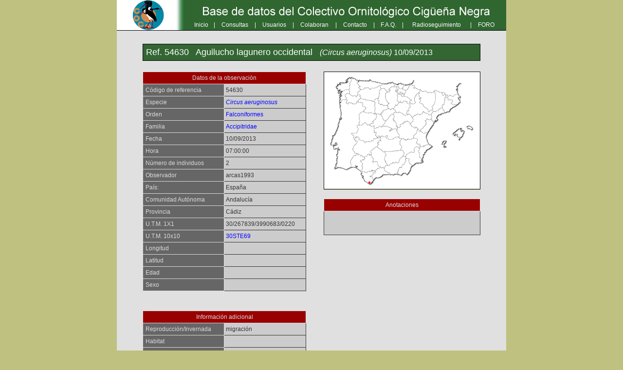

--- FILE ---
content_type: text/html
request_url: http://cocn.eu/cgi-bin/cita.cgi?id_observacion=54630
body_size: 2939
content:

<html>
<head>
<meta http-equiv="content-type" content="text/html;charset=ISO-8859-1">

<meta name="MobileOptimized" content="width" />
<meta name="HandheldFriendly" content="true" />
<meta name="viewport" content="width=device-width, initial-scale=1">

<meta name="theme-color" content="#20aee7">
<link rel="icon" type="image/png" href="../imagenes/icon-avis-144.png" sizes="144x144">

<meta name="Description" content="Proyecto AVIS es una iniciativa que tiene como objetivo generar una base de datos de citas de aves de España, a partir de los datos suministrados por los propios visitantes de la web.<br>La información recogida en la página queda de forma inmedita a disposición del público, pudiendo ser recuperada mediante consultas por diferentes criterios de filtrado, generando mapas dinámicos con las observaciones encontradas." />
<meta http-equiv="keywords" content="base, datos, aves, avis, ornitología, estudios, cuaderno, campo, migración, colectivo, ornitológico, cigueña, cigüeña, ciguena, negra, cocn, tarifa, estrecho, gibraltar, data, base, bird, birding, migracion">
<title>Base de Datos del Colectivo Ornitológico Cigüeña Negra - Cocn</title>

<script type="text/javascript" src="/stmenu.js"></script>

<script language="JavaScript">
    function controlar(valor) {
        document.consulta.control.value = valor;
        document.consulta.submit();
    }
</script>
<link rel="stylesheet" type="text/css" href="../../aves.css"/>
</head>

<body>

<center>
    
<table cellpadding="0" cellspacing="0">
<tr>
<td class="banner" background="/imagenes/banner_cocn.png" width="800px" height="62px" valign="bottom">
<table class="banner1" border="0" cellspacing="0" cellpadding="4" align="right" width="100%">
<tr>
<td align="center" width="19%"></td>
<td align="center"><a href="/cgi-bin/bd_cocn.cgi" class="blanco">Inicio</a></td>
<td align="center"> | </td>
<td align="center"><a href="/cgi-bin/consultas.cgi" class="blanco">Consultas</a></td>
<td align="center"> | </td>
<td align="center"><a href="/cgi-bin/login.cgi" class="blanco">Usuarios</a></td>
<td align="center"> | </td>
<td align="center"><a href="/cgi-bin/colaboran.cgi" class="blanco">Colaboran</a></td>
<td align="center"> | </td>
<td align="center"><a href="/cgi-bin/contacto_cocn.cgi" class="blanco">Contacto</a></td>
<td align="center"> | </td>
<td align="center"><a href="/cgi-bin/faq.cgi" class="blanco">F.A.Q.</a></td>
<td align="center"> | </td>
<td align="center"><a href="/cgi-bin/bus_frecuencia.cgi" class="blanco">Radioseguimiento</a></td>
<td align="center"> | </td>
<td align="center"><a href="http://cocn.tarifainfo.com/cocnvolam/iniciococnvolam.html" class="blanco">FORO</a></td>
<td align="center" width="2%"></td>
</tr>
</table>
</td>
</tr>
</table>

<center>

    
<table class="fondo"><tr><td valign="top">
<center>
    
<br>

<center>

<table border="0" cellpadding="10" width="90%">
<tr>
<td colspan="2" align="center">

<table class="azul1" width="100%" cellspacing="0px" cellpadding="0px">

<tr class="azul2">
<td class="azul2">
<font color="#FFFFFF" size="4pt">
Ref. 54630 &nbsp
Aguilucho lagunero occidental  &nbsp
<font size="3pt"><i>(Circus aeruginosus)</i>
10/09/2013 &nbsp</font>
</td></tr>
</table>

</td>
</tr>

<tr>
<td width="50%" align="center" valign="top">


<table class="celda0" width="100%" cellspacing="0px" cellpadding="0px">

<tr class="celda1">
<td class="celda3" colspan="2" align="center">Datos de la observación</td>
</tr>

<tr class="celda1">
<td class="celda2" width="50%">Código de referencia</td>
<td class="celda1">54630 </td>
</tr>

<tr class="celda1">
<td class="celda2">Especie</td>
<td class="celda1"><i><a href="especie.cgi?id_especie=136">Circus aeruginosus</a></i></td>
</tr>

<tr class="celda1">
<td class="celda2">Orden</td>
<td class="celda1"><a href="bus_orden.cgi?orden=Falconiformes">Falconiformes</a></td>
</tr>

<tr class="celda1">
<td class="celda2">Familia</td>
<td class="celda1"><a href="bus_orden.cgi?familia=Accipitridae">Accipitridae</a></td>
</tr>

<tr class="celda1">
<td class="celda2">Fecha</td>
<td class="celda1">10/09/2013 </td>
</tr>

<tr class="celda1">
<td class="celda2">Hora</td>
<td class="celda1">07:00:00 </td>
</tr>

<tr class="celda1">
<td class="celda2">Número de individuos</td>
<td class="celda1">2 </td>
</tr>

<tr class="celda1">
<td class="celda2">Observador</td>
<td class="celda1">arcas1993 </td>
</tr>

<tr class="celda1">
<td class="celda2">País:</td>
<td class="celda1">España </td>
</tr>

<tr class="celda1">
<td class="celda2">Comunidad Autónoma</td>
<td class="celda1">Andalucía </td>
</tr>

<tr class="celda1">
<td class="celda2">Provincia</td>
<td class="celda1">Cádiz </td>
</tr>

<tr class="celda1">
<td class="celda2">U.T.M. 1X1</td>
<td class="celda1">30/267839/3990683/0220 </td>
</tr>

<tr class="celda1">
<td class="celda2">U.T.M. 10x10</td>
<td class="celda1"><a target="_parent" href="bus_avanzada.cgi?control=1&mapa=0&utm_10=30STE69" title="Ver todas las citas en 30STE69"/>30STE69 </a></td>
</tr>

<tr class="celda1">
<td class="celda2">Longitud</td>
<td class="celda1"> </td>
</tr>

<tr class="celda1">
<td class="celda2">Latitud</td>
<td class="celda1"> </td>
</tr>

<tr class="celda1">
<td class="celda2">Edad</td>
<td class="celda1"> </td>
</tr>

<tr class="celda1">
<td class="celda2">Sexo</td>
<td class="celda1"> </td>
</tr>

</table>

<br>

</td>


<td align="right" valign="top">

<iframe src="bus_mapa_mini.cgi?control=1&id_observacion=54630&id_especie=136" scrolling="no" width="322px" height="243px" marginwidth="0" marginheight="0" frameborder="no"></iframe>
<br><br>
<table class="celda0" width="96%" cellspacing="0px" cellpadding="0px">
<tr class="celda1"><td class="celda3" colspan="2" align="center">Anotaciones</td></tr>
<tr class="celda1"><td class="celda1" colspan="2" align="center"><br><br><br></td></tr>
</table>

</td>

</tr>


<tr>

<td aling="center" valign="top">

<table class="celda0" width="100%" cellspacing="0px" cellpadding="0px">

<tr class="celda1">
<td class="celda3" colspan="2" align="center">Información adicional</td>
</tr>

<tr class="celda1">
<td class="celda2" width="50%">Reproducción/Invernada</td>
<td class="celda1">migración </td>
</tr>

<tr class="celda1">
<td class="celda2">Habitat</td>
<td class="celda1"> </td>
</tr>

<tr class="celda1">
<td class="celda2">Código de habitat</td>
<td class="celda1"> </td>
</tr>

<tr class="celda1">
<td class="celda2">Loc. grados</td>
<td class="celda1">220 </td>
</tr>

<tr class="celda1">
<td class="celda2">Loc. distancia</td>
<td class="celda1">1000 </td>
</tr>

<tr class="celda1">
<td class="celda2">Per. grados</td>
<td class="celda1">20 </td>
</tr>

<tr class="celda1">
<td class="celda2">Per. distancia</td>
<td class="celda1">400 </td>
</tr>

<tr class="celda1">
<td class="celda2">Altura vuelo</td>
<td class="celda1">Medio. Entre bajo y alto. </td>
</tr>

<tr class="celda1">
<td class="celda2">GR</td>
<td class="celda1"> </td>
</tr>

<tr class="celda1">
<td class="celda2">CF</td>
<td class="celda1">Alimentación y reposo (aves en paso migratorio prenupcial y postnupcial) </td>
</tr>
    
<tr class="celda1">
<td class="celda2">Campo num 2</td>
<td class="celda1">0 </td>
</tr>
    
<tr class="celda1">
<td class="celda2">Campo num 1</td>
<td class="celda1">0 </td>
</tr>
    


</table>

<br><br>




<table class="celda0" width="100%" cellspacing="0px" cellpadding="0px">

<tr class="celda1">
<td class="celda3" colspan="2" align="center">Condiciones del período de observación</td>
</tr>

<tr class="celda1">
<td class="celda2">Código de referencia</td>
<td class="celda1">11136 </td>
</tr>

<tr class="celda1">
<td class="celda2">Observatorio</td>
<td class="celda1">Cazalla </td>
</tr>

<tr class="celda1">
<td class="celda2">Fecha</td>
<td class="celda1">10/09/2013 </td>
</tr>

<tr class="celda1">
<td class="celda2">Hora de inicio</td>
<td class="celda1">07:00:00 </td>
</tr>

<tr class="celda1">
<td class="celda2">Hora de finalización</td>
<td class="celda1">14:00:00 </td>
</tr>

<tr class="celda1">
<td class="celda2">Número de usuarios</td>
<td class="celda1">3 </td>
</tr>

<tr class="celda1">
<td class="celda2">Número de citas</td>
<td class="celda1">18 </td>
</tr>

<tr class="celda1">
<td class="celda2">Número de especies</td>
<td class="celda1">18 </td>
</tr>

<tr class="celda1">
<td class="celda2">Método</td>
<td class="celda1">Observatorio </td>
</tr>

<tr class="celda1">
<td class="celda2">Cielo</td>
<td class="celda1">Presencia de nubes </td>
</tr>


<tr class="celda1">
<td class="celda2">Precipitaciones</td>
<td class="celda1"> </td>
</tr>


<tr class="celda1">
<td class="celda2">Temperatura</td>
<td class="celda1"> </td>
</tr>


<tr class="celda1">
<td class="celda2">Dirección del viento</td>
<td class="celda1">270 </td>
</tr>


<tr class="celda1">
<td class="celda2">Velocidad del viento</td>
<td class="celda1">Viento muy fuerte </td>
</tr>

<tr class="celda1">
<td class="celda2">Visibilidad</td>
<td class="celda1">De 10.000 a 20.000 m. Atmósfera diáfana, buena visibilidad </td>
</tr>

<tr class="celda1">
<td class="celda2">Anotaciones</td>
<td class="celda1"> </td>
</tr>

</table>



</td>

<td aling="center" valign="top">

<br><br>

</td>
</tr>
</table>

<br>
<br>

</td>
</tr>
</table>
    
<table class="pie" cellpadding="0" cellspacing="0"><tr>
<td width="800px" height="40px">
<br>
<center>
<a class="rojo" target="_new" href="http://cocn.eu"><font size="2px">Colectivo Ornitológico Cigüeña Negra</font></a> & <a class="rojo" target="_new" href="http://proyectoavis.com"><font size="2px">proyectoAvis.com</font></a></font>
<br><br>

<font size="2px">Esta obra está bajo una <a class="azul" rel="license" href="http://creativecommons.org/licenses/by/2.5/es/" target="_new"><font size="2pt">licencia de Creative Commons</font></a>
<br><br>

<a target="_new" href="http://cocn.eu"><img border="0px" src="/imagenes/logo_cocn_mini.png"/></a>
&nbsp&nbsp&nbsp

<a target="_new" href="http://proyectoavis.com"><img border="0px" src="/imagenes/logo_pa_mini.png"/></a>
&nbsp&nbsp&nbsp

<a href="http://www.birdingtop500.com/"><img src="http://www.birdingtop500.com/button.php?u=Pacopa" alt="Fatbirder's Top 500 Birding Websites" border="0" /></a>

<br>
<br>

<a class="azul" rel="license" href="http://creativecommons.org/licenses/by/2.5/es/" target="_new"><img alt="Creative Commons License" style="border-width:0" src="/imagenes/cc.png" /></a>


<br><br>
</td></tr></table>
    
</body>
</html>
    

--- FILE ---
content_type: text/html
request_url: http://cocn.eu/cgi-bin/bus_mapa_mini.cgi?control=1&id_observacion=54630&id_especie=136
body_size: 1228
content:

<html>
<head>
<meta http-equiv="content-type" content="text/html;charset=ISO-8859-1">

<meta name="MobileOptimized" content="width" />
<meta name="HandheldFriendly" content="true" />
<meta name="viewport" content="width=device-width, initial-scale=1">

<meta name="theme-color" content="#20aee7">
<link rel="icon" type="image/png" href="../imagenes/icon-avis-144.png" sizes="144x144">

<meta name="Description" content="Proyecto AVIS es una iniciativa que tiene como objetivo generar una base de datos de citas de aves de España, a partir de los datos suministrados por los propios visitantes de la web.<br>La información recogida en la página queda de forma inmedita a disposición del público, pudiendo ser recuperada mediante consultas por diferentes criterios de filtrado, generando mapas dinámicos con las observaciones encontradas." />
<meta http-equiv="keywords" content="base, datos, aves, avis, ornitología, estudios, cuaderno, campo, migración, colectivo, ornitológico, cigueña, cigüeña, ciguena, negra, cocn, tarifa, estrecho, gibraltar, data, base, bird, birding, migracion">
<title>Base de Datos del Colectivo Ornitológico Cigüeña Negra - Cocn</title>

<script type="text/javascript" src="/stmenu.js"></script>

<script language="JavaScript">
    function controlar(valor) {
        document.consulta.control.value = valor;
        document.consulta.submit();
    }
</script>
<link rel="stylesheet" type="text/css" href="../../aves.css"/>
</head>

<body>

<center>
    
<a class="lista" target="_parent" href="bus_avanzada.cgi?formato_consulta=mapa&control=1&control=1&id_observacion=54630&id_periodo=&id_especie=136&edad=&usu=&id_ca=&id_provincia=&dia_ini=&mes_ini=&ano_ini=&dia_fin=&mes_fin=&ano_fin=&reproduccion=&orden=&utm_10="
<div style="position:absolute; left:0; top:0; width:0px; height:0; z-index:0">
<img border="1" src="../imagenes/mapa_blanco_mini.gif">
</div>
<div style="position:absolute; left:0; top:0; width:0px; height:0; z-index:1">
<img border="1" src="../imagenes/mapa_ca_mini.gif">
</div>
<div style="position:absolute; left:0; top:0; width:0px; height:0; z-index:3" tittle="Ver todas las citas de la especie">
<img border="1" src="../imagenes/mapa_provincias_mini.gif">
</div>
<div style="position:absolute; left:0; top:0; width:0px; height:0; z-index:4">
<img border="1" src="../imagenes/mapa_costas_mini.gif">
</div>
</a>
    

<div style="position:absolute; left:92; top:226; width:0px; height:0; z-index:15"><a target="_parent" href="bus_avanzada.cgi?control=1&id_observacion=54630&id_periodo=&id_especie=136&edad=&usu=&id_ca=&id_provincia=&dia_ini=&mes_ini=&ano_ini=&dia_fin=&mes_fin=&ano_fin=&reproduccion=&orden=&utm_10=30STE69&formato_consulta=tabla&tipo_consulta=obs&control=1" title="Ver citas en 30STE69"/>
<img border="0" src="../imagenes/pixel_p.gif"/></a></div>
</body>
</html>
    